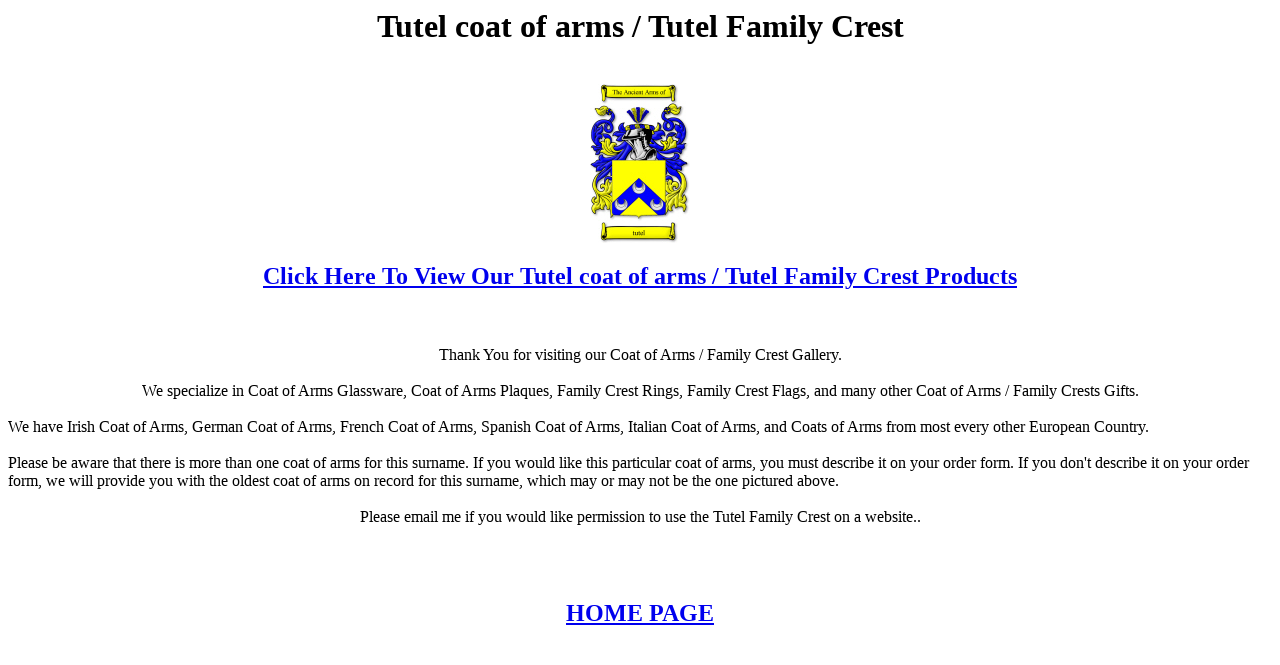

--- FILE ---
content_type: text/html
request_url: http://www.coats-of-arms.com/Tutel%20coat%20of%20arms.htm
body_size: 667
content:
<html>
<head>
<title>Tutel coat of arms  /  Tutel Family Crest</title>
</head>
<body bgcolor="#FFFFFF">
<center>
<h1>Tutel coat of arms  /  Tutel Family Crest</h1>
<br>
<a href="http://www.4crests.com"><img src="Tutel coat of arms.jpg"></a>
<br>
<h2>
<a href=http://www.4crests.com>Click Here To View Our Tutel coat of arms  / Tutel Family 
Crest Products</a></h2>
<br>
<br>
Thank You for visiting our Coat of Arms / Family Crest Gallery.
<br>
<br>
We specialize in Coat of Arms Glassware, Coat of Arms Plaques, Family Crest Rings, Family Crest Flags, and many 
other Coat of Arms / Family Crests Gifts.
<br>
<br>
</center>
We have Irish Coat of Arms, German Coat of Arms, French Coat of Arms, Spanish Coat of Arms, Italian Coat of Arms, 
and Coats of Arms from most every other European Country.
<br>
<br>

Please be aware that there is more than one coat of arms for this surname. If you would like 
this particular coat of arms, you must describe it on your order form. If you don't describe 
it on your order form, we will provide you with the oldest coat of arms on record for this 
surname, which may or may not be the one pictured above.
<br>
<br>
<center>
Please email me if you would like permission to use the Tutel Family Crest on a website..
<br>
<br>
<br>
<br>
<h2>
<a href=http://www.4crests.com>HOME PAGE</a>
</h2>
</center>
</body>
</html>
